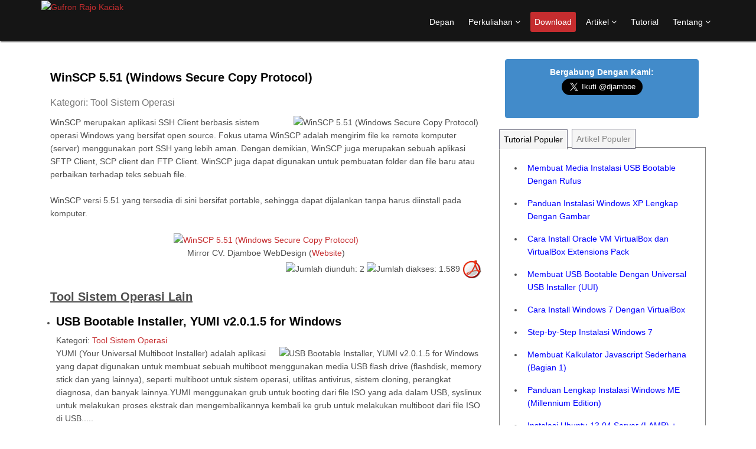

--- FILE ---
content_type: text/html; charset=UTF-8
request_url: https://dosen.gufron.com/digital/winscp-551-windows-secure-copy-protocol/60/
body_size: 9991
content:
<!DOCTYPE html>
<!--
________       __              ___.                  
\______ \     |__|____    _____\_ |__   ____   ____  
 |    |  \    |  \__  \  /     \| __ \ /  _ \_/ __ \ 
 |    `   \   |  |/ __ \|  Y Y  \ \_\ (  <_> )  ___/ 
/_______  /\__|  (____  /__|_|  /___  /\____/ \___  >
        \/\______|    \/      \/    \/            \/ 
 __      __      ___.   ________                .__               
/  \    /  \ ____\_ |__ \______ \   ____   _____|__| ____   ____  
\   \/\/   // __ \| __ \ |    |  \_/ __ \ /  ___/  |/ ___\ /    \ 
 \        /\  ___/| \_\ \|    `   \  ___/ \___ \|  / /_/  >   |  \
  \__/\  /  \___  >___  /_______  /\___  >____  >__\___  /|___|  /
       \/       \/    \/        \/     \/     \/  /_____/      \/ 

                                IT Consultant & Web Development
                                         http://www.gufron.com/

-->
<html lang="id">
<head>
    <meta charset="utf-8">
    <meta http-equiv="X-UA-Compatible" content="IE=edge">
    <title>WinSCP 5.51 (Windows Secure Copy Protocol) - Gufron Rajo Kaciak</title>
    <meta name="viewport" content="width=device-width, initial-scale=1.0">
    <meta name="description" content="WinSCP 5.51 (Windows Secure Copy Protocol). WinSCP merupakan aplikasi SSH Client berbasis sistem operasi Windows yang bersifat open source. Fokus utama WinSCP adalah mengirim file ke remote komputer (serv">
    <meta name="keywords" content="WinSCP, 551, Windows, Secure, Copy, Protocol, WinSCP, merupakan, aplikasi, SSH, Client, berbasis, sistem, operasi, Windows, yang, bersifat, open, source, Fokus, utama, WinSCP, adalah, mengirim, file, ke, remote, komputer, servGufron, Rajo, Kaciak, website, tutorial, pemrograman, jaringan, komputer, server, networking, virtualisasi, perkuliahan, basis, data, dan, teknologi, informasi">
    <meta name="author" content="Gufron Rajo Kaciak">
    <meta name="generator" content="Djamboe">
    <meta name="rating" content="general">
    <meta name="geo.country" content="id">
    <meta name="geo.placename" content="Indonesia">
    <meta name="robots" content="all">
    <link rel="canonical" href="https://dosen.gufron.com/digital/winscp-551-windows-secure-copy-protocol/60/">
    <meta property="og:type" content="website">
    <meta property="og:site_name" content="Gufron Rajo Kaciak">
    <meta property="og:locale" content="id">
    <meta property="og:url" content="https://dosen.gufron.com/digital/winscp-551-windows-secure-copy-protocol/60/">
    <meta property="og:image" content="/images/newspost_images/icon/winscp.png">
    <meta property="og:title" content="WinSCP 551 Windows Secure Copy Protocol - Gufron Rajo Kaciak">
    <meta property="og:description" content="WinSCP 5.51 (Windows Secure Copy Protocol). WinSCP merupakan aplikasi SSH Client berbasis sistem operasi Windows yang bersifat open source. Fokus utama WinSCP adalah mengirim file ke remote komputer (serv">
    <meta property="fb:admins" content="376052749197143">
    <!-- core CSS -->
    <link href="//maxcdn.bootstrapcdn.com/bootstrap/3.3.0/css/bootstrap.min.css" rel="stylesheet">
    <link href="//maxcdn.bootstrapcdn.com/font-awesome/4.0.3/css/font-awesome.min.css" rel="stylesheet">
    <link href="/css/animate.min.css" rel="stylesheet">
    <link href="/css/style.css"  rel="stylesheet" type="text/css">
    <!-- HTML5 shim and Respond.js for IE8 support of HTML5 elements and media queries -->
    <!--[if lt IE 9]>
    <script src="/js/html5shiv.js"></script>
    <script src="/js/respond.min.js"></script>
    <![endif]-->
    <link rel="icon" href="https://dosen.gufron.com/favicon.ico" type="image/x-icon">
    <link rel="shortcut icon" href="https://dosen.gufron.com/favicon.ico" type="image/xicon">
    <link rel="apple-touch-icon-precomposed" sizes="144x144" href="/images/ico/apple-touch-icon-144-precomposed.png">
    <link rel="apple-touch-icon-precomposed" sizes="114x114" href="/images/ico/apple-touch-icon-114-precomposed.png">
    <link rel="apple-touch-icon-precomposed" sizes="72x72" href="/images/ico/apple-touch-icon-72-precomposed.png">
    <link rel="apple-touch-icon-precomposed" href="/images/ico/apple-touch-icon-57-precomposed.png">
    <script type="text/javascript">
  (function(i,s,o,g,r,a,m){i['GoogleAnalyticsObject']=r;i[r]=i[r]||function(){
  (i[r].q=i[r].q||[]).push(arguments)},i[r].l=1*new Date();a=s.createElement(o),
  m=s.getElementsByTagName(o)[0];a.async=1;a.src=g;m.parentNode.insertBefore(a,m)
  })(window,document,'script','//www.google-analytics.com/analytics.js','ga');
  ga('create', 'UA-44624480-1', 'gufron.com');
  ga('send', 'pageview');
    </script>
    <script src="/js/tabcontent.js" type="text/javascript"></script>
</head><!--/head-->
<body class="homepage">

    <a href="https://plus.google.com/102952030931434077918" rel="publisher"></a>
	<a href="http://blog.gufron.com/"></a>
    <div id="fb-root"></div>
    <script>(function(d, s, id) {
  var js, fjs = d.getElementsByTagName(s)[0];
  if (d.getElementById(id)) return;
  js = d.createElement(s); js.id = id;
  js.src = "//connect.facebook.net/id_ID/sdk.js#xfbml=1&version=v2.12&appId=376052749197143&autoLogAppEvents=1";
  fjs.parentNode.insertBefore(js, fjs);
}(document, "script", "facebook-jssdk"));</script>

    <header id="header">
         <nav class="navbar navbar-inverse navbar-fixed-top" role="navigation">
              <div class="container">
                   <div class="navbar-header">
                        <button type="button" class="navbar-toggle" data-toggle="collapse" data-target=".navbar-collapse">
                             <span class="sr-only">Toggle navigation</span>
                             <span class="icon-bar"></span>
                             <span class="icon-bar"></span>
                             <span class="icon-bar"></span>
                        </button>

                        <a class="logo-situs" href="https://dosen.gufron.com/"><img src="/images/gufron.png" alt="Gufron Rajo Kaciak"></a>
                   </div>

                   <div class="collapse navbar-collapse navbar-right">
                        <ul class="nav navbar-nav">
                             <li><a href="/index.html">Depan</a></li>
                             <li class="dropdown">
                                  <a href="/bahankuliah/" class="dropdown-toggle" data-toggle="dropdown">Perkuliahan <i class="fa fa-angle-down"></i></a>
                                  <ul class="dropdown-menu">
                                       <li><a href="/bahankuliah/">Bahan Kuliah</a></li>
                                       <li><a href="/pengumuman/">Pengumuman</a></li>
                                  </ul>
                             </li>
                             <li class="active"><a href="/digital/">Download</a></li>
                             <li class="dropdown ">
                                  <a href="/artikel/" class="dropdown-toggle" data-toggle="dropdown">Artikel <i class="fa fa-angle-down"></i></a>
                                  <ul class="dropdown-menu">
                                       <li><a href="/artikel/">Artikel</a></li>
                                       <li><a href="/berita/">Berita</a></li>
                                  </ul>
                             </li>
                             <li><a href="/tutorial/">Tutorial</a></li>
                             <li class="dropdown ">
                                  <a href="/tentang/" class="dropdown-toggle" data-toggle="dropdown">Tentang <i class="fa fa-angle-down"></i></a>
                                  <ul class="dropdown-menu">
                                       <li><a href="/tentang/">Tentang</a></li>
                                       <!--<li><a href="/link/">Link</a></li>-->
                                       <li><a href="/rss/">RSS</a></li>
                                       <li><a href="/petasitus/">Peta Situs</a></li>
                                       <li><a href="/sitemap.xml">Sitemap</a></li>
                                  </ul>
                             </li>
                        </ul>
                   </div>
              </div><!--/.container-->
         </nav><!--/nav-->
    </header><!--/header-->
    <section id="slider" style="padding-bottom:0px">
        <div class="container">
            <div class="col-sm-8">

                <!--main-section-->
                <div id="tutorial-slider">
                    <div id="carousel-slider" class="carousel slide" data-ride="carousel">

                        <div id="isi-download">
                            <h2><a href='/digital/winscp-551-windows-secure-copy-protocol/60/'>WinSCP 5.51 (Windows Secure Copy Protocol)</a></h2>
                            <h3>Kategori: Tool Sistem Operasi</h3>
                            <div class='smalltext'><img src='/images/newspost_images/icon/winscp.png' alt='WinSCP 5.51 (Windows Secure Copy Protocol)' title='WinSCP 5.51 (Windows Secure Copy Protocol)' style='float:right; padding:0px 5px 0px 15px; border:0' />WinSCP merupakan aplikasi SSH Client berbasis sistem operasi Windows yang bersifat open source. Fokus utama WinSCP adalah mengirim file ke remote komputer (server) menggunakan port SSH yang lebih aman. Dengan demikian, WinSCP juga merupakan sebuah aplikasi SFTP Client, SCP client dan FTP Client. WinSCP juga dapat digunakan untuk pembuatan folder dan file baru atau perbaikan terhadap teks sebuah file.<br /><br />WinSCP versi 5.51 yang tersedia di sini bersifat portable, sehingga dapat dijalankan tanpa harus diinstall pada komputer.</div>
                            <br />
                            <div style='text-align:center'><a href='https://dosen.gufron.com/digital.php?dlm.136'><img src='/images/admin_images/down_32.png' alt='WinSCP 5.51 (Windows Secure Copy Protocol)' title='WinSCP 5.51 (Windows Secure Copy Protocol)' style='border:0' /></a><br />
							Mirror CV. Djamboe WebDesign (<a href='http://www.djamboe.com'>Website</a>)</div>
                            <div style='text-align:right'><img src='/images/admin_images/down_32.png' style='border:0' alt='Jumlah diunduh: 2' title='Jumlah diunduh: 2' /> <img src='/images/admin_images/dibaca_32.png' style='border:0' alt='Jumlah diakses: 1.589' title='Jumlah diakses: 1.589' /> <a href='/pdf/digital.60/'><img src='/punggawa/pdf/images/pdf_32.png' style='border:0' alt='Jadikan PDF' title='Jadikan PDF' /></a>
                        </div><!--/#isi-materi-->

                        <h2><u>Tool Sistem Operasi Lain</u></h2>
                        <div style='display: block;'>
                            <ul class="jmdown">
                                <li><h2><a href='/digital/usb-bootable-installer-yumi-v2015-for-windows/113/'>USB Bootable Installer, YUMI v2.0.1.5 for Windows</a></h2>
                                    <div class='smalltext'>Kategori: <a href='/digital/kategori/tool-sistem-operasi/2/'>Tool Sistem Operasi</a><br />
                                    <img src='/images/newspost_images/icon/yumi.png' alt='USB Bootable Installer, YUMI v2.0.1.5 for Windows' title='USB Bootable Installer, YUMI v2.0.1.5 for Windows' style='float:right; padding:0px 5px 0px 15px; border:0' />YUMI (Your Universal Multiboot Installer) adalah aplikasi yang dapat digunakan untuk membuat sebuah multiboot menggunakan media USB flash drive (flashdisk, memory stick dan yang lainnya), seperti multiboot untuk sistem operasi, utilitas antivirus, sistem cloning, perangkat diagnosa, dan banyak lainnya.YUMI menggunakan grub untuk booting dari file ISO yang ada dalam USB, syslinux untuk melakukan proses ekstrak dan mengembalikannya kembali ke grub untuk melakukan multiboot dari file ISO di USB.....</div></li>
                                <li><h2><a href='/digital/usb-bootable-installer-universalusbinstaller-uui-v/109/'>USB Bootable Installer, Universal-USB-Installer (UUI) versi 1.9.5.9</a></h2>
                                    <div class='smalltext'>Kategori: <a href='/digital/kategori/tool-sistem-operasi/2/'>Tool Sistem Operasi</a><br />
                                    <img src='/images/newspost_images/icon/universal-usb-installer.png' alt='USB Bootable Installer, Universal-USB-Installer (UUI) versi 1.9.5.9' title='USB Bootable Installer, Universal-USB-Installer (UUI) versi 1.9.5.9' style='float:right; padding:0px 5px 0px 15px; border:0' />Universal USB Installer adalah aplikasi yang dapat digunakan untuk menjadikan USB flash drive (flashdisk, memory stick dan yang lainnya) sebagai media booting untuk menjalankan dan menginstall sistem operasi ke komputer.Universal USB Installer bersifat free dan portable sehingga dapat kita jalankan tanpa harus menginstallnya.Untuk panduan penggunaan Universal-USB-Installer, silahkan baca tutorial: tutorial/membuat-usb-bootable-dengan-universal-usb-installe/8/]Membuat USB Bo.....</div></li>
                                <li><h2><a href='/digital/yumi-v2012-for-windows-usb-bootable-installer/108/'>YUMI v2.0.1.2 for Windows, USB Bootable Installer</a></h2>
                                    <div class='smalltext'>Kategori: <a href='/digital/kategori/tool-sistem-operasi/2/'>Tool Sistem Operasi</a><br />
                                    <img src='/images/newspost_images/icon/yumi.png' alt='YUMI v2.0.1.2 for Windows, USB Bootable Installer' title='YUMI v2.0.1.2 for Windows, USB Bootable Installer' style='float:right; padding:0px 5px 0px 15px; border:0' />YUMI (Your Universal Multiboot Installer) adalah aplikasi yang dapat digunakan untuk membuat sebuah multiboot menggunakan media USB flash drive (flashdisk, memory stick dan yang lainnya), seperti multiboot untuk sistem operasi, utilitas antivirus, sistem cloning, perangkat diagnosa, dan banyak lainnya.YUMI menggunakan grub untuk booting dari file ISO yang ada dalam USB, syslinux untuk melakukan proses ekstrak dan mengembalikannya kembali ke grub untuk melakukan multiboot dari file ISO di USB.....</div></li>
                                <li><h2><a href='/digital/usb-bootable-installer-universalusbinstaller-uui-v/102/'>USB Bootable Installer, Universal-USB-Installer (UUI) versi 1.9.5.8</a></h2>
                                    <div class='smalltext'>Kategori: <a href='/digital/kategori/tool-sistem-operasi/2/'>Tool Sistem Operasi</a><br />
                                    <img src='/images/newspost_images/icon/universal-usb-installer.png' alt='USB Bootable Installer, Universal-USB-Installer (UUI) versi 1.9.5.8' title='USB Bootable Installer, Universal-USB-Installer (UUI) versi 1.9.5.8' style='float:right; padding:0px 5px 0px 15px; border:0' />Universal USB Installer adalah aplikasi yang dapat digunakan untuk menjadikan USB flash drive (flashdisk, memory stick dan yang lainnya) sebagai media booting untuk menjalankan dan menginstall sistem operasi ke komputer.Universal USB Installer bersifat free dan portable sehingga dapat kita jalankan tanpa harus menginstallnya.Untuk panduan penggunaan Universal-USB-Installer, silahkan baca tutorial: tutorial/membuat-usb-bootable-dengan-universal-usb-installe/8/]Membuat USB Bo.....</div></li>
                                <li><h2><a href='/digital/rufus-v1412-aplikasi-usb-bootable/101/'>Rufus v1.4.12, Aplikasi USB Bootable</a></h2>
                                    <div class='smalltext'>Kategori: <a href='/digital/kategori/tool-sistem-operasi/2/'>Tool Sistem Operasi</a><br />
                                    <img src='/images/newspost_images/icon/rufus.png' alt='Rufus v1.4.12, Aplikasi USB Bootable' title='Rufus v1.4.12, Aplikasi USB Bootable' style='float:right; padding:0px 5px 0px 15px; border:0' />Rufus adalah aplikasi kecil yang dirancang untuk melakukan format dan membuat USB bootable pada media USB seperti pendrive, memory stick, dan lain-lainnya.Rufus dapat digunakan pada saat:Kita ingin membuat bootable USB untuk instalasi sistem operasi Windows atau Linux.* Bekerja pada komputer yang tidak memiliki sistem operasi.* Melakukan upgrade firmware atau BIOS dari DOS.* Menjalankan aplikasi low-level seperti proses low-level format.Rufus bersifat portable dan dapat .....</div></li>
                                <li><h2><a href='/digital/usb-bootable-installer-universalusbinstaller-uui-v/100/'>USB Bootable Installer, Universal-USB-Installer (UUI) versi 1.9.5.7</a></h2>
                                    <div class='smalltext'>Kategori: <a href='/digital/kategori/tool-sistem-operasi/2/'>Tool Sistem Operasi</a><br />
                                    <img src='/images/newspost_images/icon/universal-usb-installer.png' alt='USB Bootable Installer, Universal-USB-Installer (UUI) versi 1.9.5.7' title='USB Bootable Installer, Universal-USB-Installer (UUI) versi 1.9.5.7' style='float:right; padding:0px 5px 0px 15px; border:0' />Universal USB Installer adalah aplikasi yang dapat digunakan untuk menjadikan USB flash drive (flashdisk, memory stick dan yang lainnya) sebagai media booting untuk menjalankan dan menginstall sistem operasi ke komputer.Universal USB Installer bersifat free dan portable sehingga dapat kita jalankan tanpa harus menginstallnya.Untuk panduan penggunaan Universal-USB-Installer, silahkan baca tutorial: tutorial/membuat-usb-bootable-dengan-universal-usb-installe/8/]Membuat USB Bo.....</div></li>
                                <li><h2><a href='/digital/usb-bootable-installer-yumi-v2012-for-windows/99/'>USB Bootable Installer, YUMI v2.0.1.2 for Windows</a></h2>
                                    <div class='smalltext'>Kategori: <a href='/digital/kategori/tool-sistem-operasi/2/'>Tool Sistem Operasi</a><br />
                                    <img src='/images/newspost_images/icon/yumi.png' alt='USB Bootable Installer, YUMI v2.0.1.2 for Windows' title='USB Bootable Installer, YUMI v2.0.1.2 for Windows' style='float:right; padding:0px 5px 0px 15px; border:0' />YUMI (Your Universal Multiboot Installer) adalah aplikasi yang dapat digunakan untuk membuat sebuah multiboot menggunakan media USB flash drive (flashdisk, memory stick dan yang lainnya), seperti multiboot untuk sistem operasi, utilitas antivirus, sistem cloning, perangkat diagnosa, dan banyak lainnya.YUMI menggunakan grub untuk booting dari file ISO yang ada dalam USB, syslinux untuk melakukan proses ekstrak dan mengembalikannya kembali ke grub untuk melakukan multiboot dari file ISO di USB.....</div></li>
                                <li><h2><a href='/digital/yumi-v2010-for-windows-usb-bootable-installer/92/'>YUMI v2.0.1.0 for Windows, USB Bootable Installer</a></h2>
                                    <div class='smalltext'>Kategori: <a href='/digital/kategori/tool-sistem-operasi/2/'>Tool Sistem Operasi</a><br />
                                    <img src='/images/newspost_images/icon/yumi.png' alt='YUMI v2.0.1.0 for Windows, USB Bootable Installer' title='YUMI v2.0.1.0 for Windows, USB Bootable Installer' style='float:right; padding:0px 5px 0px 15px; border:0' />YUMI (Your Universal Multiboot Installer) adalah aplikasi yang dapat digunakan untuk membuat sebuah multiboot menggunakan media USB flash drive (flashdisk, memory stick dan yang lainnya), seperti multiboot untuk sistem operasi, utilitas antivirus, sistem cloning, perangkat diagnosa, dan banyak lainnya.YUMI menggunakan grub untuk booting dari file ISO yang ada dalam USB, syslinux untuk melakukan proses ekstrak dan mengembalikannya kembali ke grub untuk melakukan multiboot dari file ISO di USB.....</div></li>
                                <li><h2><a href='/digital/universalusbinstaller-uui-versi-1956-usb-bootable-/91/'>Universal-USB-Installer (UUI) versi 1.9.5.6, USB Bootable Installer</a></h2>
                                    <div class='smalltext'>Kategori: <a href='/digital/kategori/tool-sistem-operasi/2/'>Tool Sistem Operasi</a><br />
                                    <img src='/images/newspost_images/icon/universal-usb-installer.png' alt='Universal-USB-Installer (UUI) versi 1.9.5.6, USB Bootable Installer' title='Universal-USB-Installer (UUI) versi 1.9.5.6, USB Bootable Installer' style='float:right; padding:0px 5px 0px 15px; border:0' />Universal USB Installer adalah aplikasi yang dapat digunakan untuk menjadikan USB flash drive (flashdisk, memory stick dan yang lainnya) sebagai media booting untuk menjalankan dan menginstall sistem operasi ke komputer.Universal USB Installer bersifat free dan portable sehingga dapat kita jalankan tanpa harus menginstallnya.Untuk panduan penggunaan Universal-USB-Installer, silahkan baca tutorial: tutorial/membuat-usb-bootable-dengan-universal-usb-installe/8/]Membuat USB Bo.....</div></li>
                                <li><h2><a href='/digital/yumi-v2008-for-windows-aplikasi-pembuat-usb-bootab/90/'>YUMI v2.0.0.8 for Windows, Aplikasi Pembuat USB Bootable</a></h2>
                                    <div class='smalltext'>Kategori: <a href='/digital/kategori/tool-sistem-operasi/2/'>Tool Sistem Operasi</a><br />
                                    <img src='/images/newspost_images/icon/yumi.png' alt='YUMI v2.0.0.8 for Windows, Aplikasi Pembuat USB Bootable' title='YUMI v2.0.0.8 for Windows, Aplikasi Pembuat USB Bootable' style='float:right; padding:0px 5px 0px 15px; border:0' />YUMI (Your Universal Multiboot Installer) adalah aplikasi yang dapat digunakan untuk membuat sebuah multiboot menggunakan media USB flash drive (flashdisk, memory stick dan yang lainnya), seperti multiboot untuk sistem operasi, utilitas antivirus, sistem cloning, perangkat diagnosa, dan banyak lainnya.YUMI menggunakan grub untuk booting dari file ISO yang ada dalam USB, syslinux (pada versi 2.0.0.8 menggunakan Syslinux 6.02) untuk melakukan proses ekstrak dan mengembalikannya kembali ke grub.....</div></li>
                                <li><h2><a href='/digital/rufus-v1410-aplikasi-usb-bootable/89/'>Rufus v1.4.10, Aplikasi USB Bootable</a></h2>
                                    <div class='smalltext'>Kategori: <a href='/digital/kategori/tool-sistem-operasi/2/'>Tool Sistem Operasi</a><br />
                                    <img src='/images/newspost_images/icon/rufus.png' alt='Rufus v1.4.10, Aplikasi USB Bootable' title='Rufus v1.4.10, Aplikasi USB Bootable' style='float:right; padding:0px 5px 0px 15px; border:0' />Rufus adalah aplikasi kecil yang dirancang untuk melakukan format dan membuat USB bootable pada media USB seperti pendrive, memory stick, dan lain-lainnya.Rufus dapat digunakan pada saat:Kita ingin membuat bootable USB untuk instalasi sistem operasi Windows atau Linux.* Bekerja pada komputer yang tidak memiliki sistem operasi.* Melakukan upgrade firmware atau BIOS dari DOS.* Menjalankan aplikasi low-level seperti proses low-level format.Rufus bersifat portable dan dapat .....</div></li>
                                <li><h2><a href='/digital/yumi-v2007-for-windows-aplikasi-pembuat-multi-usb-/88/'>YUMI v2.0.0.7 for Windows, Aplikasi Pembuat Multi USB Bootable</a></h2>
                                    <div class='smalltext'>Kategori: <a href='/digital/kategori/tool-sistem-operasi/2/'>Tool Sistem Operasi</a><br />
                                    <img src='/images/newspost_images/icon/yumi.png' alt='YUMI v2.0.0.7 for Windows, Aplikasi Pembuat Multi USB Bootable' title='YUMI v2.0.0.7 for Windows, Aplikasi Pembuat Multi USB Bootable' style='float:right; padding:0px 5px 0px 15px; border:0' />YUMI (Your Universal Multiboot Installer) adalah aplikasi yang dapat digunakan untuk membuat sebuah multiboot menggunakan media USB flash drive (flashdisk, memory stick dan yang lainnya), seperti multiboot untuk sistem operasi, utilitas antivirus, sistem cloning, perangkat diagnosa, dan banyak lainnya.YUMI menggunakan grub untuk booting dari file ISO yang ada dalam USB, syslinux (pada versi 2.0.0.7 menggunakan Syslinux 6.02) untuk melakukan proses ekstrak dan mengembalikannya kembali ke grub.....</div></li>
                                <li><h2><a href='/digital/universalusbinstaller-versi-1955-aplikasi-pembuat-/87/'>Universal-USB-Installer versi 1.9.5.5, Aplikasi Pembuat USB Bootable</a></h2>
                                    <div class='smalltext'>Kategori: <a href='/digital/kategori/tool-sistem-operasi/2/'>Tool Sistem Operasi</a><br />
                                    <img src='/images/newspost_images/icon/universal-usb-installer.png' alt='Universal-USB-Installer versi 1.9.5.5, Aplikasi Pembuat USB Bootable' title='Universal-USB-Installer versi 1.9.5.5, Aplikasi Pembuat USB Bootable' style='float:right; padding:0px 5px 0px 15px; border:0' />Universal USB Installer adalah aplikasi yang dapat digunakan untuk menjadikan USB flash drive (flashdisk, memory stick dan yang lainnya) sebagai media booting untuk menjalankan dan menginstall sistem operasi ke komputer.Universal USB Installer bersifat free dan portable sehingga dapat kita jalankan tanpa harus menginstallnya.Untuk panduan penggunaan Universal-USB-Installer, silahkan baca tutorial: tutorial/membuat-usb-bootable-dengan-universal-usb-installe/8/]Membuat USB Bo.....</div></li>
                                <li><h2><a href='/digital/rufus-v149-aplikasi-usb-bootable/81/'>Rufus v1.4.9, Aplikasi USB Bootable</a></h2>
                                    <div class='smalltext'>Kategori: <a href='/digital/kategori/tool-sistem-operasi/2/'>Tool Sistem Operasi</a><br />
                                    <img src='/images/newspost_images/icon/rufus.png' alt='Rufus v1.4.9, Aplikasi USB Bootable' title='Rufus v1.4.9, Aplikasi USB Bootable' style='float:right; padding:0px 5px 0px 15px; border:0' />Rufus adalah aplikasi kecil yang dirancang untuk melakukan format dan membuat USB bootable pada media USB seperti pendrive, memory stick, dan lain-lainnya.Rufus dapat digunakan pada saat:Kita ingin membuat bootable USB untuk instalasi sistem operasi Windows atau Linux.* Bekerja pada komputer yang tidak memiliki sistem operasi.* Melakukan upgrade firmware atau BIOS dari DOS.* Menjalankan aplikasi low-level seperti proses low-level format.Rufus bersifat portable dan dapat .....</div></li>
                                <li><h2><a href='/digital/yumi-your-universal-multiboot-installer-2005-for-w/80/'>YUMI (Your Universal Multiboot Installer) 2.0.0.5 for Windows</a></h2>
                                    <div class='smalltext'>Kategori: <a href='/digital/kategori/tool-sistem-operasi/2/'>Tool Sistem Operasi</a><br />
                                    <img src='/images/newspost_images/icon/yumi.png' alt='YUMI (Your Universal Multiboot Installer) 2.0.0.5 for Windows' title='YUMI (Your Universal Multiboot Installer) 2.0.0.5 for Windows' style='float:right; padding:0px 5px 0px 15px; border:0' />YUMI (Your Universal Multiboot Installer) adalah aplikasi yang dapat digunakan untuk membuat sebuah multiboot menggunakan media USB flash drive (flashdisk, memory stick dan yang lainnya), seperti multiboot untuk sistem operasi, utilitas antivirus, sistem cloning, perangkat diagnosa, dan banyak lainnya.YUMI menggunakan grub untuk booting dari file ISO yang ada dalam USB, syslinux untuk melakukan proses ekstrak dan mengembalikannya kembali ke grub untuk melakukan multiboot dari file ISO di USB.....</div></li>
                                <li><h2><a href='/digital/yumi-your-universal-multiboot-installer-2004-for-w/76/'>YUMI (Your Universal Multiboot Installer) 2.0.0.4 for Windows</a></h2>
                                    <div class='smalltext'>Kategori: <a href='/digital/kategori/tool-sistem-operasi/2/'>Tool Sistem Operasi</a><br />
                                    <img src='/images/newspost_images/icon/yumi.png' alt='YUMI (Your Universal Multiboot Installer) 2.0.0.4 for Windows' title='YUMI (Your Universal Multiboot Installer) 2.0.0.4 for Windows' style='float:right; padding:0px 5px 0px 15px; border:0' />YUMI (Your Universal Multiboot Installer) adalah aplikasi yang dapat digunakan untuk membuat sebuah multiboot menggunakan media USB flash drive (flashdisk, memory stick dan yang lainnya), seperti multiboot untuk sistem operasi, utilitas antivirus, sistem cloning, perangkat diagnosa, dan banyak lainnya.YUMI menggunakan grub untuk booting dari file ISO yang ada dalam USB, syslinux untuk melakukan proses ekstrak dan mengembalikannya kembali ke grub untuk melakukan multiboot dari file ISO di USB.....</div></li>
                                <li><h2><a href='/digital/rufus-v147-membuat-flashdisk-bootable/75/'>Rufus v1.4.7, Membuat Flashdisk Bootable</a></h2>
                                    <div class='smalltext'>Kategori: <a href='/digital/kategori/tool-sistem-operasi/2/'>Tool Sistem Operasi</a><br />
                                    <img src='/images/newspost_images/icon/rufus.png' alt='Rufus v1.4.7, Membuat Flashdisk Bootable' title='Rufus v1.4.7, Membuat Flashdisk Bootable' style='float:right; padding:0px 5px 0px 15px; border:0' />Rufus adalah aplikasi kecil yang dirancang untuk melakukan format dan membuat USB bootable pada media USB seperti pendrive, memory stick, dan lain-lainnya.Rufus dapat digunakan pada saat:Kita ingin membuat bootable USB untuk instalasi sistem operasi Windows atau Linux.* Bekerja pada komputer yang tidak memiliki sistem operasi.* Melakukan upgrade firmware atau BIOS dari DOS.* Menjalankan aplikasi low-level seperti proses low-level format.Rufus bersifat portable dan dapat .....</div></li>
                                <li><h2><a href='/digital/yumi-your-universal-multiboot-installer-2003-for-w/74/'>YUMI (Your Universal Multiboot Installer) 2.0.0.3 for Windows</a></h2>
                                    <div class='smalltext'>Kategori: <a href='/digital/kategori/tool-sistem-operasi/2/'>Tool Sistem Operasi</a><br />
                                    <img src='/images/newspost_images/icon/yumi.png' alt='YUMI (Your Universal Multiboot Installer) 2.0.0.3 for Windows' title='YUMI (Your Universal Multiboot Installer) 2.0.0.3 for Windows' style='float:right; padding:0px 5px 0px 15px; border:0' />YUMI (Your Universal Multiboot Installer) adalah aplikasi yang dapat digunakan untuk membuat sebuah multiboot menggunakan media USB flash drive (flashdisk, memory stick dan yang lainnya), seperti multiboot untuk sistem operasi, utilitas antivirus, sistem cloning, perangkat diagnosa, dan banyak lainnya.YUMI menggunakan grub untuk booting dari file ISO yang ada dalam USB, syslinux untuk melakukan proses ekstrak dan mengembalikannya kembali ke grub untuk melakukan multiboot dari file ISO di USB.....</div></li>
                                <li><h2><a href='/digital/winscp-553-windows-secure-copy-protocol/73/'>WinSCP 5.53 (Windows Secure Copy Protocol)</a></h2>
                                    <div class='smalltext'>Kategori: <a href='/digital/kategori/tool-sistem-operasi/2/'>Tool Sistem Operasi</a><br />
                                    <img src='/images/newspost_images/icon/winscp.png' alt='WinSCP 5.53 (Windows Secure Copy Protocol)' title='WinSCP 5.53 (Windows Secure Copy Protocol)' style='float:right; padding:0px 5px 0px 15px; border:0' />WinSCP merupakan aplikasi SSH Client berbasis sistem operasi Windows yang bersifat open source. Fokus utama WinSCP adalah mengirim file ke remote komputer (server) menggunakan port SSH yang lebih aman. Dengan demikian, WinSCP juga merupakan sebuah aplikasi SFTP Client, SCP client dan FTP Client. WinSCP juga dapat digunakan untuk pembuatan folder dan file baru atau perbaikan terhadap teks sebuah file.WinSCP versi WinSCP 5.53 yang tersedia di sini bersifat portable, sehingga dapat dijalankan tan.....</div></li>
                                <li><h2><a href='/digital/rufus-v146-tool-usb-bootable/72/'>Rufus v1.4.6, Tool USB Bootable</a></h2>
                                    <div class='smalltext'>Kategori: <a href='/digital/kategori/tool-sistem-operasi/2/'>Tool Sistem Operasi</a><br />
                                    <img src='/images/newspost_images/icon/rufus.png' alt='Rufus v1.4.6, Tool USB Bootable' title='Rufus v1.4.6, Tool USB Bootable' style='float:right; padding:0px 5px 0px 15px; border:0' />Rufus adalah aplikasi kecil yang dirancang untuk melakukan format dan membuat USB bootable pada media USB seperti pendrive, memory stick, dan lain-lainnya.Rufus dapat digunakan pada saat:Kita ingin membuat bootable USB untuk instalasi sistem operasi Windows atau Linux.* Bekerja pada komputer yang tidak memiliki sistem operasi.* Melakukan upgrade firmware atau BIOS dari DOS.* Menjalankan aplikasi low-level seperti proses low-level format.Rufus bersifat portable dan dapat .....</div></li>
                                <li><h2><a href='/digital/yumi-your-universal-multiboot-installer-2002-for-w/68/'>YUMI (Your Universal Multiboot Installer) 2.0.0.2 for Windows</a></h2>
                                    <div class='smalltext'>Kategori: <a href='/digital/kategori/tool-sistem-operasi/2/'>Tool Sistem Operasi</a><br />
                                    <img src='/images/newspost_images/icon/yumi.png' alt='YUMI (Your Universal Multiboot Installer) 2.0.0.2 for Windows' title='YUMI (Your Universal Multiboot Installer) 2.0.0.2 for Windows' style='float:right; padding:0px 5px 0px 15px; border:0' />YUMI (Your Universal Multiboot Installer) adalah aplikasi yang dapat digunakan untuk membuat sebuah multiboot menggunakan media USB flash drive (flashdisk, memory stick dan yang lainnya), seperti multiboot untuk sistem operasi, utilitas antivirus, sistem cloning, perangkat diagnosa, dan banyak lainnya.YUMI menggunakan grub untuk booting dari file ISO yang ada dalam USB, syslinux untuk melakukan proses ekstrak dan mengembalikannya kembali ke grub untuk melakukan multiboot dari file ISO di USB.....</div></li>
                                <li><h2><a href='/digital/yumi-your-universal-multiboot-installer-2001-for-w/64/'>YUMI (Your Universal Multiboot Installer) 2.0.0.1 for Windows</a></h2>
                                    <div class='smalltext'>Kategori: <a href='/digital/kategori/tool-sistem-operasi/2/'>Tool Sistem Operasi</a><br />
                                    <img src='/images/newspost_images/icon/yumi.png' alt='YUMI (Your Universal Multiboot Installer) 2.0.0.1 for Windows' title='YUMI (Your Universal Multiboot Installer) 2.0.0.1 for Windows' style='float:right; padding:0px 5px 0px 15px; border:0' />YUMI (Your Universal Multiboot Installer) adalah aplikasi yang dapat digunakan untuk membuat sebuah multiboot menggunakan media USB flash drive (flashdisk, memory stick dan yang lainnya), seperti multiboot untuk sistem operasi, utilitas antivirus, sistem cloning, perangkat diagnosa, dan banyak lainnya.YUMI menggunakan grub untuk booting dari file ISO yang ada dalam USB, syslinux untuk melakukan proses ekstrak dan mengembalikannya kembali ke grub untuk melakukan multiboot dari file ISO di USB.....</div></li>
                                <li><h2><a href='/digital/rufus-v145/63/'>Rufus v1.4.5</a></h2>
                                    <div class='smalltext'>Kategori: <a href='/digital/kategori/tool-sistem-operasi/2/'>Tool Sistem Operasi</a><br />
                                    <img src='/images/newspost_images/icon/rufus.png' alt='Rufus v1.4.5' title='Rufus v1.4.5' style='float:right; padding:0px 5px 0px 15px; border:0' />Rufus adalah aplikasi kecil yang dirancang untuk melakukan format dan membuat USB bootable pada media USB seperti pendrive, memory stick, dan lain-lainnya.Rufus dapat digunakan pada saat:Kita ingin membuat bootable USB untuk instalasi sistem operasi Windows atau Linux.* Bekerja pada komputer yang tidak memiliki sistem operasi.* Melakukan upgrade firmware atau BIOS dari DOS.* Menjalankan aplikasi low-level seperti proses low-level format.Rufus bersifat portable dan dapat .....</div></li>
                                <li><h2><a href='/digital/yumi-your-universal-multiboot-installer-2000-for-w/56/'>YUMI (Your Universal Multiboot Installer) 2.0.0.0 for Windows</a></h2>
                                    <div class='smalltext'>Kategori: <a href='/digital/kategori/tool-sistem-operasi/2/'>Tool Sistem Operasi</a><br />
                                    <img src='/images/newspost_images/icon/yumi.png' alt='YUMI (Your Universal Multiboot Installer) 2.0.0.0 for Windows' title='YUMI (Your Universal Multiboot Installer) 2.0.0.0 for Windows' style='float:right; padding:0px 5px 0px 15px; border:0' />YUMI (Your Universal Multiboot Installer) adalah aplikasi yang dapat digunakan untuk membuat sebuah multiboot menggunakan media USB flash drive (flashdisk, memory stick dan yang lainnya), seperti multiboot untuk sistem operasi, utilitas antivirus, sistem cloning, perangkat diagnosa, dan banyak lainnya.YUMI menggunakan grub untuk booting dari file ISO yang ada dalam USB, syslinux untuk melakukan proses ekstrak dan mengembalikannya kembali ke grub untuk melakukan multiboot dari file ISO di USB.....</div></li>
                                <li><h2><a href='/digital/universalusbinstaller-versi-1952/55/'>Universal-USB-Installer versi 1.9.5.2</a></h2>
                                    <div class='smalltext'>Kategori: <a href='/digital/kategori/tool-sistem-operasi/2/'>Tool Sistem Operasi</a><br />
                                    <img src='/images/newspost_images/icon/universal-usb-installer.png' alt='Universal-USB-Installer versi 1.9.5.2' title='Universal-USB-Installer versi 1.9.5.2' style='float:right; padding:0px 5px 0px 15px; border:0' />Universal USB Installer adalah aplikasi yang dapat digunakan untuk menjadikan USB flash drive (flashdisk, memory stick dan yang lainnya) sebagai media booting untuk menjalankan dan menginstall sistem operasi ke komputer.Perubahan dalam versi 1.9.5.2 ini adalah dukungan terhadap Desinfect, Antivirus Live CD, Fedora 20, LXLE Desktop, Kon-Boot Purchased, Sparky, SolydX, dan Manjaro Linux.Universal USB Installer bersifat free dan portable sehingga dapat kita jalankan tanpa harus menginstalln.....</div></li>
                                    <p>&nbsp;</p>
                                    <div style="text-align:center"><a href='/digital/kategori/tool-sistem-operasi/2/'>Daftar File Download Kategori Tool Sistem Operasi</a> | <a href='/digital/'>Daftar File Download</a></div>
                            </ul>
                        </div>
						</div>
						<p>&nbsp;</p>
                    </div><!--/#carousel-slider-->
                </div><!--/#tutorial-slider-->

            </div><!--/.col-sm-8-->
              <aside class="pull-left">
                   <div class="list-group">
                        <div class="list-group-item active">
                             <b>Bergabung Dengan Kami:</b><br />
                             <a class="twitter-follow-button" href="https://twitter.com/djamboe" data-show-count="false" data-size="large">Follow @djamboe</a>
                             <script>window.twttr=(function(d,s,id){var js,fjs=d.getElementsByTagName(s)[0],t=window.twttr||{};if(d.getElementById(id))return;js=d.createElement(s);js.id=id;js.src="https://platform.twitter.com/widgets.js";fjs.parentNode.insertBefore(js,fjs);t._e=[];t.ready=function(f){t._e.push(f);};return t;}(document,"script","twitter-wjs"));</script>
                             <script src="https://apis.google.com/js/platform.js" async defer></script>
                             <div class="g-follow" data-annotation="none" data-height="24" data-href="https://plus.google.com/102952030931434077918" data-rel="author"></div>
                             <span class="fb-like" data-href="https://dosen.gufron.com/" data-layout="button_count" data-action="like" data-show-faces="false" data-share="true"></span>
                        </div>
                   </div>
              </aside>

            <div class="col-sm-4 wow fadeInDown">
                   <div id="content-populer">
                        <ul id="popinfo" class="shadetabs">
                             <li><a class="" href="#pop1" rel="popinfo1">Tutorial Populer</a></li>
                             <li><a class="" href="#pop2" rel="popinfo2">Artikel Populer</a></li>
                        </ul>

                        <div style="border:1px solid gray; width:100%; margin-bottom: 1em; padding: 5px">
                             <!--tutorial populer-->
                             <div style="display: block;" id="popinfo1" class="tabcontent">
                                  <ul class="artikel">
                                       <li><a href='/tutorial/membuat-media-instalasi-usb-bootable-dengan-rufus/6/' title='Membuat Media Instalasi USB Bootable Dengan Rufus, diakses 516.829 kali'>Membuat Media Instalasi USB Bootable Dengan Rufus</a></li>
                                       <li><a href='/tutorial/panduan-instalasi-windows-xp-lengkap-dengan-gambar/3/' title='Panduan Instalasi Windows XP Lengkap Dengan Gambar, diakses 260.706 kali'>Panduan Instalasi Windows XP Lengkap Dengan Gambar</a></li>
                                       <li><a href='/tutorial/cara-install-oracle-vm-virtualbox-dan-virtualbox-e/15/' title='Cara Install Oracle VM VirtualBox dan VirtualBox Extensions Pack, diakses 88.410 kali'>Cara Install Oracle VM VirtualBox dan VirtualBox Extensions Pack</a></li>
                                       <li><a href='/tutorial/membuat-usb-bootable-dengan-universal-usb-installe/8/' title='Membuat USB Bootable Dengan Universal USB Installer (UUI), diakses 64.439 kali'>Membuat USB Bootable Dengan Universal USB Installer (UUI)</a></li>
                                       <li><a href='/tutorial/cara-install-windows-7-dengan-virtualbox/27/' title='Cara Install Windows 7 Dengan VirtualBox, diakses 58.515 kali'>Cara Install Windows 7 Dengan VirtualBox</a></li>
                                       <li><a href='/tutorial/stepbystep-instalasi-windows-7/4/' title='Step-by-Step Instalasi Windows 7, diakses 39.191 kali'>Step-by-Step Instalasi Windows 7</a></li>
                                       <li><a href='/tutorial/membuat-kalkulator-javascript-sederhana-bagian-1/1/' title='Membuat Kalkulator Javascript Sederhana (Bagian 1), diakses 27.926 kali'>Membuat Kalkulator Javascript Sederhana (Bagian 1)</a></li>
                                       <li><a href='/tutorial/panduan-lengkap-instalasi-windows-me-millennium-ed/2/' title='Panduan Lengkap Instalasi Windows ME (Millennium Edition), diakses 26.742 kali'>Panduan Lengkap Instalasi Windows ME (Millennium Edition)</a></li>
                                       <li><a href='/tutorial/instalasi-ubuntu-1304-server-lamp--phpmyadmin-seca/9/' title='Instalasi Ubuntu 13.04 Server (LAMP) + phpMyAdmin Secara Offline, diakses 26.234 kali'>Instalasi Ubuntu 13.04 Server (LAMP) + phpMyAdmin Secara Offline</a></li>
                                       <li><a href='/tutorial/cara-membuat-multi-usb-bootable-dengan-yumi-your-u/21/' title='Cara Membuat Multi USB Bootable Dengan YUMI (Your Universal Multiboot Installer), diakses 24.715 kali'>Cara Membuat Multi USB Bootable Dengan YUMI (Your Universal Multiboot Installer)</a></li>
                                  </ul>
                                  <div style="text-align:right">
                                       <ul class="blog_category">
                                            <li><a href='/tutorial/' title='Daftar Tutorial'>Daftar Tutorial</a> <a href='/rss/tutorial/2/'><img src='/images/admin_images/rss_16.png' alt='RSS' title='RSS' style='border:0' /></a></li>
                                       </ul>
                                  </div>
                             </div>
                             <!--tutorial populer-->

                             <!--artikel populer-->
                             <div style="display: block;" id="popinfo2" class="tabcontent">
                                  <ul class="artikel">
                                       <li><a href='/artikel/pengertian-jaringan-peer-to-peer-p2p/7/' title='Pengertian Jaringan Peer To Peer (P2P), diakses 114.945 kali'>Pengertian Jaringan Peer To Peer (P2P)</a></li>
                                       <li><a href='/artikel/sejarah-perkembangan-sistem-operasi-microsoft-wind/13/' title='Sejarah Perkembangan Sistem Operasi Microsoft Windows, diakses 26.071 kali'>Sejarah Perkembangan Sistem Operasi Microsoft Windows</a></li>
                                       <li><a href='/artikel/mengenal-sistem-file-file-system-linux/18/' title='Mengenal Sistem File (File System) Linux, diakses 15.627 kali'>Mengenal Sistem File (File System) Linux</a></li>
                                       <li><a href='/artikel/mengenal-sistem-file-file-system-microsoft-windows/17/' title='Mengenal Sistem File (File System) Microsoft Windows, diakses 14.461 kali'>Mengenal Sistem File (File System) Microsoft Windows</a></li>
                                       <li><a href='/artikel/perbedaan-linux-mint-edisi-mate-dan-edisi-cinnamon/9/' title='Perbedaan Linux Mint Edisi Mate dan Edisi Cinnamon, diakses 14.166 kali'>Perbedaan Linux Mint Edisi Mate dan Edisi Cinnamon</a></li>
                                       <li><a href='/artikel/mengenal-sistem-operasi-pengertian-dan-fungsi/15/' title='Mengenal Sistem Operasi (Pengertian dan Fungsi), diakses 12.677 kali'>Mengenal Sistem Operasi (Pengertian dan Fungsi)</a></li>
                                       <li><a href='/artikel/faktorfaktor-dalam-pemilihan-sistem-operasi-yang-t/16/' title='Faktor-Faktor Dalam Pemilihan Sistem Operasi Yang Tepat, diakses 11.100 kali'>Faktor-Faktor Dalam Pemilihan Sistem Operasi Yang Tepat</a></li>
                                       <li><a href='/artikel/pengertian-virtualisasi/8/' title='Pengertian Virtualisasi, diakses 10.334 kali'>Pengertian Virtualisasi</a></li>
                                       <li><a href='/artikel/pengertian-dan-definisi-teknologi-informasi/1/' title='Pengertian dan Definisi Teknologi Informasi, diakses 8.888 kali'>Pengertian dan Definisi Teknologi Informasi</a></li>
                                       <li><a href='/artikel/mengenal-aplikasi-virtualisasi-oracle-vm-virtualbo/10/' title='Mengenal Aplikasi Virtualisasi Oracle VM VirtualBox, diakses 7.785 kali'>Mengenal Aplikasi Virtualisasi Oracle VM VirtualBox</a></li>
                                  </ul>
                                  <div style='text-align:right'>
                                       <ul class='blog_category'>
                                            <li><a href='/artikel/'>Daftar Artikel</a> <a href='/rss/artikel/2/'><img src='/images/admin_images/rss_16.png' alt='RSS' title='RSS' style='border:0' /></a></li>
                                       </ul>
                                  </div>
                             </div><!--artikel populer-->

                        </div><!--border-->
                   </div><!--/#content-populer-->
<script type="text/javascript">
var informasi=new ddtabcontent("popinfo");
informasi.setpersist(true);
informasi.setselectedClassTarget("link"); //"link" or "linkparent"
informasi.init(0); // 0=not change
</script>

                   <div id='content-terbaru' class='wow fadeInDown'>
                        <ul id='newinfo' class='shadetabs'>
                             <li><a class='' href='#newinfo1' rel='newinfo1'>Tutorial</a></li>
                             <li><a class='' href='#newinfo2' rel='newinfo2'>Artikel</a></li>
                             <li><a class='' href='#newinfo3' rel='newinfo3'>Download</a></li>
                             <li><a class='' href='#newinfo4' rel='newinfo4'>Berita</a></li>
                        </ul>

                        <div style='border:1px solid gray; width:100%; margin-bottom: 1em; padding: 5px'>
                             <!--tutorial terbaru-->
                             <div style='display: block;' id='newinfo1' class='tabcontent'>
                                  <ul class="artikel">
                                       <li><a href='/tutorial/instalasi-usb-20-wifi-adapter-di-linux-mint/93/'>Instalasi USB 2.0 Wifi Adapter di Linux Mint</a></li>
                                       <li><a href='/tutorial/langkahlangkah-instalasi-macos-sierra-1012-di-virt/82/'>Langkah-Langkah Instalasi macOS Sierra 10.12 di VirtualBox (Bagian 2)</a></li>
                                       <li><a href='/tutorial/panduan-instalasi-macos-sierra-1012-di-virtualbox-/81/'>Panduan Instalasi macOS Sierra 10.12 di VirtualBox (Bagian 1)</a></li>
                                       <li><a href='/tutorial/cara-konfigurasi-alamat-ip-ip-address-pada-linux-m/39/'>Cara Konfigurasi Alamat IP (IP Address) Pada Linux Mint 17 Qiana Secara Grafis (GUI)</a></li>
                                       <li><a href='/tutorial/langkahlangkah-menambah-hard-disk-virtual-baru-pad/38/'>Langkah-Langkah Menambah Hard Disk Virtual Baru Pada Mesin Guest VirtualBox</a></li>
                                       <li><a href='/tutorial/cara-konfigurasi-alamat-ip-ip-address-pada-windows/37/'>Cara Konfigurasi Alamat IP (IP Address) Pada Windows 7 Dengan Grafis (GUI) Dan Command Prompt (CLI)</a></li>
                                       <li><a href='/tutorial/konfigurasi-alamat-ip-ip-address-pada-windows-xp-d/36/'>Konfigurasi Alamat IP (IP Address) Pada Windows XP Dengan Grafis (GUI) Dan Command Prompt (CLI)</a></li>
                                       <li><a href='/tutorial/cara-install-ubuntu-1404-sebagai-webserver-apache2/35/'>Cara Install Ubuntu 14.04 Sebagai Webserver (Apache2, PHP5, MySQL) + phpMyAdmin Secara Offline Bag. 5</a></li>
                                       <li><a href='/tutorial/cara-install-ubuntu-1404-sebagai-webserver-apache2/34/'>Cara Install Ubuntu 14.04 Sebagai Webserver (Apache2, PHP5, MySQL) + phpMyAdmin Secara Offline Bag. 4</a></li>
                                       <li><a href='/tutorial/cara-install-ubuntu-1404-sebagai-webserver-apache2/33/'>Cara Install Ubuntu 14.04 Sebagai Webserver (Apache2, PHP5, MySQL) + phpMyAdmin Secara Offline Bag. 3</a></li>
                                  </ul>
                                  <div style='text-align:right'>
                                       <ul class='blog_category'>
                                            <li><a href='/tutorial/'>Daftar Tutorial</a> <a href='/rss/tutorial/2/'><img src='/images/admin_images/rss_16.png' alt='RSS' title='RSS' style='border:0' /></a></li>
                                       </ul>
                                  </div>
                             </div><!--tutorial terbaru-->

                             <!--artikel terbaru-->
                             <div style='display: block;' id='newinfo2' class='tabcontent'>
                                  <ul class="artikel">
                                       <li><a href='/artikel/klasifikasi-jaringan-komputer/22/'>Klasifikasi Jaringan Komputer</a></li>
                                       <li><a href='/artikel/pengenalan-jaringan-komputer/21/'>Pengenalan Jaringan Komputer</a></li>
                                       <li><a href='/artikel/mengenal-blankon-sajadah-distro-linux-dengan-conte/20/'>Mengenal Blankon Sajadah: Distro Linux Dengan Content Islami</a></li>
                                       <li><a href='/artikel/mengenal-cara-kerja-dan-sistem-direktori-linux/19/'>Mengenal Cara Kerja dan Sistem Direktori Linux</a></li>
                                       <li><a href='/artikel/mengenal-sistem-file-file-system-linux/18/'>Mengenal Sistem File (File System) Linux</a></li>
                                       <li><a href='/artikel/mengenal-sistem-file-file-system-microsoft-windows/17/'>Mengenal Sistem File (File System) Microsoft Windows</a></li>
                                       <li><a href='/artikel/faktorfaktor-dalam-pemilihan-sistem-operasi-yang-t/16/'>Faktor-Faktor Dalam Pemilihan Sistem Operasi Yang Tepat</a></li>
                                       <li><a href='/artikel/mengenal-sistem-operasi-pengertian-dan-fungsi/15/'>Mengenal Sistem Operasi (Pengertian dan Fungsi)</a></li>
                                       <li><a href='/artikel/mengenal-dual-operating-system-dual-os-atau-multi-/14/'>Mengenal Dual Operating System (Dual OS) atau Multi Operating System (Multi OS)</a></li>
                                       <li><a href='/artikel/sejarah-perkembangan-sistem-operasi-microsoft-wind/13/'>Sejarah Perkembangan Sistem Operasi Microsoft Windows</a></li>
                                  </ul>
                                  <div style='text-align:right'>
                                       <ul class='blog_category'>
                                            <li><a href='/artikel/'>Daftar Artikel</a> <a href='/rss/artikel/2/'><img src='/images/admin_images/rss_16.png' alt='RSS' title='RSS' style='border:0' /></a></li>
                                       </ul>
                                  </div>
                             </div><!--artikel terbaru-->

                             <!--download terbaru-->
                             <div style="display: block;" id="newinfo3" class="tabcontent">
                                  <ul class="download">
                                       <li><a href='/digital/macos-sierra-1012/124/'>macOS Sierra 10.12</a></li>
                                       <li><a href='/digital/microsoft-windows-31-disk-ke7/123/'>Microsoft Windows 3.1 disk ke-7</a></li>
                                       <li><a href='/digital/microsoft-windows-31-disk-ke6/122/'>Microsoft Windows 3.1 disk ke-6</a></li>
                                       <li><a href='/digital/microsoft-windows-31-disk-ke5/121/'>Microsoft Windows 3.1 disk ke-5</a></li>
                                       <li><a href='/digital/microsoft-windows-31-disk-ke4/120/'>Microsoft Windows 3.1 disk ke-4</a></li>
                                       <li><a href='/digital/microsoft-windows-31-disk-ke3/119/'>Microsoft Windows 3.1 disk ke-3</a></li>
                                       <li><a href='/digital/microsoft-windows-31-disk-ke2/118/'>Microsoft Windows 3.1 disk ke-2</a></li>
                                       <li><a href='/digital/microsoft-windows-31-disk-ke1/117/'>Microsoft Windows 3.1 disk ke-1</a></li>
                                       <li><a href='/digital/virtualbox-4324-untuk-windows/116/'>VirtualBox 4.3.24 Untuk Windows</a></li>
                                       <li><a href='/digital/oracle-vm-virtualbox-extension-pack-4324/115/'>Oracle VM VirtualBox Extension Pack 4.3.24</a></li>
                                  </ul>
                                  <div style='text-align:right'>
                                       <ul class='blog_category'>
                                            <li><a href='/digital/'>Daftar Download</a> <a href='/rss/digital/2/'><img src='/images/admin_images/rss_16.png' alt='RSS' title='RSS' style='border:0' /></a></li>
                                       </ul>
                                  </div>
                             </div><!--download terbaru-->

                             <!--berita terbaru-->
                             <div style="display: block;" id="newinfo4" class="tabcontent">
                                  <ul class="berita">
                                       <li><a href='/berita/rilis-terbaru-linux-mint-linux-mint-17-qiana-lts-l/6/'>Rilis Terbaru Linux Mint: Linux Mint 17 "Qiana" LTS (Long Term Support)</a></li>
                                       <li><a href='/berita/linux-mint-17-qiana-rc-release-candidate-dirilis/5/'>Linux Mint 17 "Qiana" RC (Release Candidate) Dirilis</a></li>
                                       <li><a href='/berita/ubuntu-1404-lts-trusty-tahr-resmi-dirilis/4/'>Ubuntu 14.04 LTS Trusty Tahr Resmi Dirilis</a></li>
                                       <li><a href='/berita/versi-stabil-linux-mint-16-petra-dirilis/3/'>Versi Stabil Linux Mint 16 "Petra" Dirilis</a></li>
                                       <li><a href='/berita/rilis-terbaru-linux-mint-16-petra-rc/2/'>Rilis Terbaru Linux Mint 16 "Petra" RC</a></li>
                                       <li><a href='/berita/selamat-datang-di-djamboe-webdesign/1/'>Selamat Datang di Djamboe WebDesign</a></li>
                                  </ul>
                                  <div style='text-align:right'>
                                       <ul class='blog_category'>
                                            <li><a href='/berita/'>Daftar Berita</a> <a href='/rss/berita/2/'><img src='/images/admin_images/rss_16.png' alt='RSS' title='RSS' style='border:0' /></a></li>
                                       </ul>
                                  </div>
                             </div><!--berita terbaru-->
                        </div><!--/#newinfo-->

<script type="text/javascript">
var informasi=new ddtabcontent("newinfo");
informasi.setpersist(true);
informasi.setselectedClassTarget("link"); //"link" or "linkparent"
informasi.init(0); // 0 = not change, 6000
</script>
                   </div><!--/#content-terbaru-->

                   <div id="bahan-perkuliahan" class="wow fadeInDown">
                        <h2>Bahan Perkuliahan</h2>
                        <br />
                        <ul id='tabkuliah' class='shadetabs'>
                             <li><a class='' href='#kul1' rel='tabkuliah1' style='font-weight:normal'>Jarkom</a></li>
                             <li><a class='' href='#kul2' rel='tabkuliah2' style='font-weight:normal'>Perbaikan</a></li>
                             <li><a class='' href='#kul3' rel='tabkuliah3' style='font-weight:normal'>Web</a></li>
                             <li><a class='' href='#kul7' rel='tabkuliah7' style='font-weight:normal'>RPL</a></li>
                        </ul>

                        <div style='border:1px solid gray; width:100%; margin-bottom: 1em; padding: 5px'>
                             <!-- awal materi kuliah Sistem Jaringan Komputer -->
                             <div style='display: block;' id='tabkuliah1' class='tabcontent' >
                                  <ul class="bahankuliah">
                                       <li><a href='/bahankuliah/modul-4-praktek-sistem-jaringan-komputer--routing-/40/' title='Modul 4 Praktek Sistem Jaringan Komputer - Routing, Mikrotik dan Hotspot'>Modul 4 Praktek Sistem Jaringan Komputer - Routing, Mikrotik dan Hotspot</a></li>
                                       <li><a href='/bahankuliah/modul-3-praktek-sistem-jaringan-komputer--konfigur/32/' title='Modul 3 Praktek Sistem Jaringan Komputer - Konfigurasi Jaringan Komputer'>Modul 3 Praktek Sistem Jaringan Komputer - Konfigurasi Jaringan Komputer</a></li>
                                       <li><a href='/bahankuliah/modul-2-praktek-sistem-jaringan-komputer--protokol/31/' title='Modul 2 Praktek Sistem Jaringan Komputer - Protokol Jaringan Komputer'>Modul 2 Praktek Sistem Jaringan Komputer - Protokol Jaringan Komputer</a></li>
                                       <li><a href='/bahankuliah/modul-1-praktek-sistem-jaringan-komputer--pengkabe/30/' title='Modul 1 Praktek Sistem Jaringan Komputer - Pengkabelan dan Teknik Crimping'>Modul 1 Praktek Sistem Jaringan Komputer - Pengkabelan dan Teknik Crimping</a></li>
                                       <li><a href='/bahankuliah/subnetting-class-b/16/' title='Subnetting Class B'>Subnetting Class B</a></li>
                                       <li><a href='/bahankuliah/subnetting/15/' title='Subnetting'>Subnetting</a></li>
                                       <li><a href='/bahankuliah/ip-address/13/' title='IP Address'>IP Address</a></li>
                                       <li><a href='/bahankuliah/protokol-jaringan-komputer/9/' title='Protokol Jaringan Komputer'>Protokol Jaringan Komputer</a></li>
                                       <li><a href='/bahankuliah/sistem-operasi-jaringan-komputer/8/' title='Sistem Operasi Jaringan Komputer'>Sistem Operasi Jaringan Komputer</a></li>
                                       <li><a href='/bahankuliah/pengenalan-jaringan-komputer/7/' title='Pengenalan Jaringan Komputer'>Pengenalan Jaringan Komputer</a></li>
                                  </ul>
                                  <div style="text-align:right">
                                      <ul class="blog_category">
                                          <li><a href='/bahankuliah/kategori/sistem-jaringan-komputer/1/'>Sistem Jaringan Komputer</a> <a href='/rss/kuliah/2/1/'><img src='/images/admin_images/rss_16.png' alt='RSS' style='border:0' /></a></li>
                                      </ul>
                                  </div>
                             </div>
                             <!-- akhir materi kuliah Sistem Jaringan Komputer -->

                             <!-- awal materi kuliah Perbaikan Perangkat Komputer -->
                             <div style='display: block;' id='tabkuliah2' class='tabcontent' >
                                  <ul class="bahankuliah">
                                       <li><a href='/bahankuliah/virtualbox/52/' title='VirtualBox'>VirtualBox</a></li>
                                       <li><a href='/bahankuliah/virtualisasi/51/' title='Virtualisasi'>Virtualisasi</a></li>
                                       <li><a href='/bahankuliah/instalasi-sistem-operasi-linux-mint/50/' title='Instalasi Sistem Operasi Linux Mint'>Instalasi Sistem Operasi Linux Mint</a></li>
                                       <li><a href='/bahankuliah/instalasi-sistem-operasi-windows-7/49/' title='Instalasi Sistem Operasi Windows 7'>Instalasi Sistem Operasi Windows 7</a></li>
                                       <li><a href='/bahankuliah/instalasi-sistem-operasi-windows-xp/48/' title='Instalasi Sistem Operasi Windows XP'>Instalasi Sistem Operasi Windows XP</a></li>
                                       <li><a href='/bahankuliah/instalasi-komputer/47/' title='Instalasi Komputer'>Instalasi Komputer</a></li>
                                       <li><a href='/bahankuliah/central-processing-unit--motherboard/44/' title='Central Processing Unit - Motherboard'>Central Processing Unit - Motherboard</a></li>
                                       <li><a href='/bahankuliah/central-processing-unit--power-supply-unit/43/' title='Central Processing Unit - Power Supply Unit'>Central Processing Unit - Power Supply Unit</a></li>
                                       <li><a href='/bahankuliah/pengenalan-perangkat-keras-komputer/12/' title='Pengenalan Perangkat Keras Komputer'>Pengenalan Perangkat Keras Komputer</a></li>
                                       <li><a href='/bahankuliah/pengantar-perbaikan-perangkat-komputer/4/' title='Pengantar Perbaikan Perangkat Komputer'>Pengantar Perbaikan Perangkat Komputer</a></li>
                                  </ul>
                                  <div style="text-align:right">
                                      <ul class="blog_category">
                                          <li><a href='/bahankuliah/kategori/perbaikan-perangkat-komputer/2/'>Perbaikan Perangkat Komputer</a> <a href='/rss/kuliah/2/2/'><img src='/images/admin_images/rss_16.png' alt='RSS' style='border:0' /></a></li>
                                      </ul>
                                  </div>
                             </div>
                             <!-- akhir materi kuliah Perbaikan Perangkat Komputer -->

                             <!-- awal materi kuliah Pemrograman Berbasis Web -->
                             <div style='display: block;' id='tabkuliah3' class='tabcontent' >
                                  <ul class="bahankuliah">
                                       <li><a href='/bahankuliah/phpmyadmin--administrasi-database-mysql/39/' title='phpMyAdmin - Administrasi Database MySQL'>phpMyAdmin - Administrasi Database MySQL</a></li>
                                       <li><a href='/bahankuliah/php--mysql--form/38/' title='PHP - MySQL - Form'>PHP - MySQL - Form</a></li>
                                       <li><a href='/bahankuliah/php--mysql/37/' title='PHP - MySQL'>PHP - MySQL</a></li>
                                       <li><a href='/bahankuliah/php--form/36/' title='PHP - Form'>PHP - Form</a></li>
                                       <li><a href='/bahankuliah/php--if-loop-break-and-continue/35/' title='PHP - if, loop, break and continue'>PHP - if, loop, break and continue</a></li>
                                       <li><a href='/bahankuliah/php--function/34/' title='PHP - Function'>PHP - Function</a></li>
                                       <li><a href='/bahankuliah/php--array/33/' title='PHP - Array'>PHP - Array</a></li>
                                       <li><a href='/bahankuliah/kalkulator-javascript/17/' title='Kalkulator Javascript'>Kalkulator Javascript</a></li>
                                       <li><a href='/bahankuliah/php/14/' title='PHP'>PHP</a></li>
                                       <li><a href='/bahankuliah/javascript/11/' title='Javascript'>Javascript</a></li>
                                  </ul>
                                  <div style="text-align:right">
                                      <ul class="blog_category">
                                          <li><a href='/bahankuliah/kategori/pemrograman-berbasis-web/3/'>Pemrograman Berbasis Web</a> <a href='/rss/kuliah/2/3/'><img src='/images/admin_images/rss_16.png' alt='RSS' style='border:0' /></a></li>
                                      </ul>
                                  </div>
                             </div>
                             <!-- akhir materi kuliah Pemrograman Berbasis Web -->

                             <!-- awal materi kuliah Rekayasa Perangkat Lunak -->
                             <div style='display: block;' id='tabkuliah7' class='tabcontent' >
                                  <ul class="bahankuliah">
                                       <li><a href='/bahankuliah/bab-8--perencanaan-proyek-rekayasa-perangkat-lunak/62/' title='Bab 8 - Perencanaan Proyek Rekayasa Perangkat Lunak'>Bab 8 - Perencanaan Proyek Rekayasa Perangkat Lunak</a></li>
                                       <li><a href='/bahankuliah/bab-7--unified-modelling-language-uml/61/' title='Bab 7 - Unified Modelling Language (UML)'>Bab 7 - Unified Modelling Language (UML)</a></li>
                                       <li><a href='/bahankuliah/bab-6--data-flow-diagram-dfd-atau-diagram-alir-dat/60/' title='Bab 6 - Data Flow Diagram (DFD) atau Diagram Alir Data (DAD)'>Bab 6 - Data Flow Diagram (DFD) atau Diagram Alir Data (DAD)</a></li>
                                       <li><a href='/bahankuliah/bab-5--flowchart-diagram-alir/59/' title='Bab 5 - Flowchart (Diagram Alir)'>Bab 5 - Flowchart (Diagram Alir)</a></li>
                                       <li><a href='/bahankuliah/bab-4--pemodelan-proses/58/' title='Bab 4 - Pemodelan Proses'>Bab 4 - Pemodelan Proses</a></li>
                                       <li><a href='/bahankuliah/bab-3--tahapantahapan-rekayasa-perangkat-lunak/57/' title='Bab 3 - Tahapan-Tahapan Rekayasa Perangkat Lunak'>Bab 3 - Tahapan-Tahapan Rekayasa Perangkat Lunak</a></li>
                                       <li><a href='/bahankuliah/bab-2--metode-dan-proses-rekayasa-perangkat-lunak/56/' title='Bab 2 - Metode dan Proses Rekayasa Perangkat Lunak'>Bab 2 - Metode dan Proses Rekayasa Perangkat Lunak</a></li>
                                       <li><a href='/bahankuliah/bab-1--pengertian-rekayasa-perangkat-lunak/55/' title='Bab 1 - Pengertian Rekayasa Perangkat Lunak'>Bab 1 - Pengertian Rekayasa Perangkat Lunak</a></li>
                                       <li><a href='/bahankuliah/pengantar-rekayasa-perangkat-lunak/54/' title='Pengantar Rekayasa Perangkat Lunak'>Pengantar Rekayasa Perangkat Lunak</a></li>
                                  </ul>
                                  <div style="text-align:right">
                                      <ul class="blog_category">
                                          <li><a href='/bahankuliah/kategori/rekayasa-perangkat-lunak/7/'>Rekayasa Perangkat Lunak</a> <a href='/rss/kuliah/2/7/'><img src='/images/admin_images/rss_16.png' alt='RSS' style='border:0' /></a></li>
                                      </ul>
                                  </div>
                             </div>
                             <!-- akhir materi kuliah Rekayasa Perangkat Lunak -->

<script type="text/javascript">
var matakuliah=new ddtabcontent("tabkuliah");
matakuliah.setpersist(true);
matakuliah.setselectedClassTarget("link"); //"link" or "linkparent"
matakuliah.init(0); // 0 = not change, 6000;
</script>
                        </div><!--border materi-->
                   </div><!--/#bahan-perkuliahan-->

            </div><!--/.col-sm-4-->
        </div><!--/.container-->
    </section><!--/#slider-->
    <footer id="footer" class="midnight-blue">
        <div class="container">
            <div class="row">
                <div class="col-sm-6">
                    &copy; 2013 - 2025. <a href="http://www.gufron.com" target="_blank">Gufron Rajo Kaciak</a>. All Rights Reserved.
                </div>
                <div class="col-sm-6">
                    <span class="pull-right">Desain dan Pengembangan oleh <a target="_blank" href="http://www.djamboe.com">CV. Djamboe WebDesign</a></span>
                </div>
            </div>
        </div>
    </footer><!--/#footer-->

    <!--core JS-->
    <script src="/js/jquery.min.js"></script>
    <script src="/js/bootstrap.min.js"></script>
    <script src="/js/main.js"></script>
    <script src="/js/wow.min.js"></script>

<script type="text/javascript">
$(function() {
    var sidebar = $('aside div');
    var wt = sidebar.width();
    var ot = sidebar.offset().top;

    // reset the sidebar width
    sidebar.width(wt);

    if(sidebar.hasClass('fixToTop')) {
        sidebar.removeClass('fixToTop');
    }

    $(window).scroll(function(){
        var st = $(window).scrollTop() + 50;
        if(st > ot) {
          sidebar.addClass('fixToTop');
        } else {
          sidebar.removeClass('fixToTop');
        }
    });
});
</script>

<script type='text/javascript'>
SyncWithServerTime('1765517593','gufron.com');
</script>

<script defer src="https://static.cloudflareinsights.com/beacon.min.js/vcd15cbe7772f49c399c6a5babf22c1241717689176015" integrity="sha512-ZpsOmlRQV6y907TI0dKBHq9Md29nnaEIPlkf84rnaERnq6zvWvPUqr2ft8M1aS28oN72PdrCzSjY4U6VaAw1EQ==" data-cf-beacon='{"version":"2024.11.0","token":"430d268d2b494bbd97ee6a8caf37fa32","r":1,"server_timing":{"name":{"cfCacheStatus":true,"cfEdge":true,"cfExtPri":true,"cfL4":true,"cfOrigin":true,"cfSpeedBrain":true},"location_startswith":null}}' crossorigin="anonymous"></script>
</body>
</html>

--- FILE ---
content_type: text/html; charset=utf-8
request_url: https://accounts.google.com/o/oauth2/postmessageRelay?parent=https%3A%2F%2Fdosen.gufron.com&jsh=m%3B%2F_%2Fscs%2Fabc-static%2F_%2Fjs%2Fk%3Dgapi.lb.en.H0R5hnEJFgQ.O%2Fd%3D1%2Frs%3DAHpOoo9sMW3biwZqLR-weMeFfAeYoZsLKA%2Fm%3D__features__
body_size: 162
content:
<!DOCTYPE html><html><head><title></title><meta http-equiv="content-type" content="text/html; charset=utf-8"><meta http-equiv="X-UA-Compatible" content="IE=edge"><meta name="viewport" content="width=device-width, initial-scale=1, minimum-scale=1, maximum-scale=1, user-scalable=0"><script src='https://ssl.gstatic.com/accounts/o/2580342461-postmessagerelay.js' nonce="wtEVNUjrCG7lvfsxJQVY3g"></script></head><body><script type="text/javascript" src="https://apis.google.com/js/rpc:shindig_random.js?onload=init" nonce="wtEVNUjrCG7lvfsxJQVY3g"></script></body></html>

--- FILE ---
content_type: text/css
request_url: https://dosen.gufron.com/css/style.css
body_size: -183
content:
@import url(http://fonts.googleapis.com/css?family=Open+Sans:300italic,400italic,600italic,700italic,800italic,400,600,700,300,800);
@import url(main.css);
@import url(responsive.css);
@import url(tabcontent.css);

--- FILE ---
content_type: text/css
request_url: https://dosen.gufron.com/css/tabcontent.css
body_size: 232
content:
/**************************
 style untuk bagian statis 
 **************************/
h2.depan { margin: 0px 0px 0px 0px; font-family: Verdana, Tahoma, Arial, sans-serif; font-size: 12px; color: #0000ff; font-weight: normal; }
h2.depan a:link, h2.depan a:visited { color: #0000ff; }
h2.depan a:hover { color: #008800; }

h3.depan { margin: 0px 0px 0px 0px; font-family: Verdana, Tahoma, Arial, sans-serif; font-size: 12px; color: #0000ff; font-weight: normal; }
h3.depan a:link, h3.depan a:visited { color: #0000ff; }
h3.depan a:hover { color: #008800; }
.tabularinfo3 {
	margin-left: 5px;
	width:747px;
	float: left;
}

.shadetabs {
	/* font-size: 13px;
	font-weight: bold; */
	padding: 3px 0;
	margin-left: 0;
	margin-top: 1px;
	margin-bottom: 0;
	list-style-type: none;
	text-align: left; /*set to left, center, or right to align the menu as desired*/
}

.shadetabs li {
	display: inline;
	margin: 0;
}

.shadetabs li a{
	text-decoration: none;
	position: relative;
	z-index: 1;
	padding: 8px 7px;
	margin-right: 3px;
	border: 1px solid #778;
	color: #888;
	background: #f5f5f5 url(../images/general/shade.gif);
}

.shadetabs li a:visited{
color: #2d2b2b;
}

.shadetabs li a:hover{
text-decoration: underline;
color: #2d2b2b;
background:#f2f2f2;
}

.shadetabs li a.selected{ /*selected main tab style */
position: relative;
top: 1px;
}

.shadetabs li a.selected{ /*selected main tab style */
background-image: url(../images/general/shadeactive.gif);
border-bottom-color: white;
color:#000;
}

.shadetabs li a.selected:hover{ /*selected main tab style */
text-decoration: none;
}

/**********************************
 style untuk bagian berganti-ganti 
 **********************************/
.indentmenu{
	padding: 3px 0px;
	margin-left: 0;
	margin-top: 1px;
	margin-bottom: 0;
	/* font: bold 12px Verdana; */
	list-style-type: none;
	text-align: left; /*set to left, center, or right to align the menu as desired*/
}

.indentmenu li {
	display: inline;
	margin: 0;
}

.indentmenu li a {
	text-decoration: none;
	position: relative;
	z-index: 1;
	padding: 3px 7px;
	margin-right: 3px;
	border: 1px solid #778;
	color: #2d2b2b;
	background: white url(../images/general/shade.gif) top left repeat-x;
}

.indentmenu li a:visited{
	color: #2d2b2b;
}

.indentmenu li a:hover{
	text-decoration: underline;
	color: #2d2b2b;
}

.indentmenu li a.selected{
	position: relative;
	top: 1px;
	background-image: url(../images/general/shadeactive.gif);
	border-bottom-color: white;
}

.indentmenu li a.selected:hover{ /*selected main tab style */
	text-decoration: none;
}

.tabcontent {
	display:none;
}

@media print {
	.tabcontent {
		display:block !important;
	}
}

--- FILE ---
content_type: text/plain
request_url: https://www.google-analytics.com/j/collect?v=1&_v=j102&a=720585777&t=pageview&_s=1&dl=https%3A%2F%2Fdosen.gufron.com%2Fdigital%2Fwinscp-551-windows-secure-copy-protocol%2F60%2F&ul=en-us%40posix&dt=WinSCP%205.51%20(Windows%20Secure%20Copy%20Protocol)%20-%20Gufron%20Rajo%20Kaciak&sr=1280x720&vp=1280x720&_u=IEBAAAABAAAAACAAI~&jid=580725535&gjid=582539605&cid=970910541.1765518749&tid=UA-44624480-1&_gid=199748657.1765518749&_r=1&_slc=1&z=1567244605
body_size: -451
content:
2,cG-97HMJR66TC